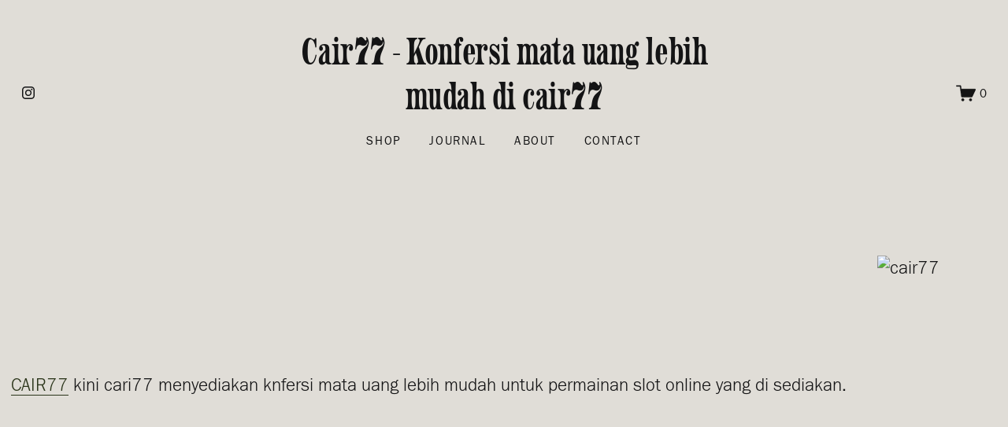

--- FILE ---
content_type: application/javascript; charset=UTF-8
request_url: https://static1.squarespace.com/static/vta/5c5a519771c10ba3470d8101/scripts/user-account-link.ebcfaf0db367f03f76d6.js
body_size: 112
content:
"use strict";(self.webpackChunknew_bedford_framework=self.webpackChunknew_bedford_framework||[]).push([[2877],{8481:function(e,n){n.T3="UserAccountApi",n.f5="isUserAuthenticated",n.ir="openAccountScreen"},80110:function(e,n,t){t.r(n);var o=t(8481);n.default=function(e){var n=function(e){e.preventDefault();var n=window[o.T3][o.ir];"function"==typeof n?n():console.warn("UserAccounts API not available")},t=function(){var t;if(null!==document.querySelector(".sqs-edit-mode-active"))t=".auth";else{if(!window[o.T3]||!window[o.T3][o.f5])return void console.warn("UserAccounts API not available");t=(0,window[o.T3][o.f5])()?".unauth":".auth",e.querySelector(".user-accounts-text-link").addEventListener("click",n)}var r=e.querySelector(".user-accounts-text-link"),c=r.querySelector(t);c&&r.removeChild(c),e.classList.add("loaded")};"complete"===document.readyState?t():window.addEventListener("load",t)}}}]);